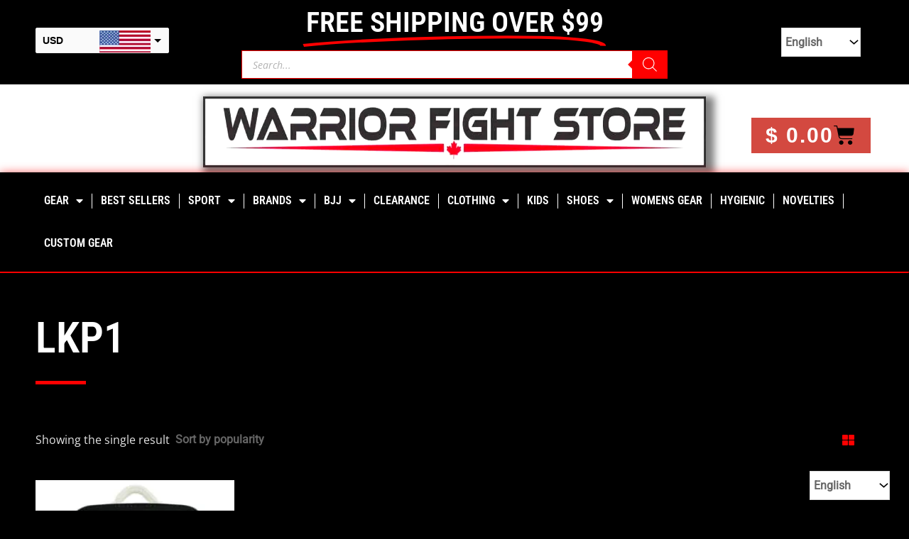

--- FILE ---
content_type: text/css
request_url: https://warriorfightstore.com/wp-content/cache/autoptimize/css/autoptimize_single_21cf69307b36e172f893e0adc492d5a5.css
body_size: 3442
content:
.site-title,.site-title a{font-weight:600;font-family:'Roboto',sans-serif;line-height:1.23em}.ast-read-more-container a{font-size:16px;font-size:1rem}.ast-excerpt-container{font-size:16px;font-size:1rem}.ast-pagination .page-numbers,.ast-pagination .page-navigation{font-size:16px;font-size:1rem}.widget-area.secondary .sidebar-main .wp-block-heading,#secondary .widget-title,.woocommerce-page #secondary .widget .widget-title{font-size:26px;font-size:1.625rem;font-weight:600;font-family:'Roboto',sans-serif;line-height:1.23em}.secondary .widget>*:not(.widget-title){font-size:16px;font-size:1rem}.blog .entry-title,.blog .entry-title a,.archive .entry-title,.archive .entry-title a,.search .entry-title,.search .entry-title a{font-family:'Roboto Condensed',sans-serif;font-weight:700;line-height:1.23em}button,.ast-button,input#submit,input[type=button],input[type=submit],input[type=reset]{font-size:16px;font-size:1rem;font-weight:500}h4.widget-title{font-weight:600}h5.widget-title{font-weight:600}h6.widget-title{font-weight:600}.elementor-widget-heading h4.elementor-heading-title{line-height:1.2em}.elementor-widget-heading h5.elementor-heading-title{line-height:1.2em}.elementor-widget-heading h6.elementor-heading-title{line-height:1.25em}.ast-woocommerce-shop-page-modern-style .ast-woo-shop-product-description{display:none}.woocommerce.ast-woocommerce-shop-page-modern-style .astra-shop-filter-button{vertical-align:middle;margin:0}.astra-shop-filter-button svg{margin-right:5px;fill:currentColor}.ast-header-break-point.ast-woocommerce-shop-page-modern-style .astra-shop-filter-button{float:right}@media(max-width:544px){.ast-header-break-point .ast-shop-toolbar-container{position:fixed;bottom:0;left:0;right:0;z-index:590}.ast-header-break-point.ast-woocommerce-shop-page-modern-style .woocommerce-ordering{float:left;clear:both;margin-left:0;width:auto}.ast-header-break-point.ast-woocommerce-shop-page-modern-style .ast-shop-toolbar-container,.ast-header-break-point.ast-woocommerce-shop-page-modern-style .ast-shop-toolbar-container .ast-shop-toolbar-aside-wrap,.ast-header-break-point.ast-woocommerce-shop-page-modern-style .ast-sticky-shop-filters>*{margin-bottom:0}.ast-header-break-point.ast-woocommerce-shop-page-modern-style ul.products{margin-top:2.5em}.ast-header-break-point.ast-woocommerce-shop-page-modern-style .ast-sticky-shop-filters .woocommerce-result-count{display:none}.ast-header-break-point.ast-woocommerce-shop-page-modern-style .ast-sticky-shop-filters>*:not(:last-child){margin-right:15px}.ast-header-break-point.ast-woocommerce-shop-page-modern-style .ast-sticky-shop-filters .ast-view-trigger{-js-display:flex;display:flex}.ast-header-break-point.ast-woocommerce-shop-page-modern-style .ast-sticky-shop-filters .ast-products-view{-js-display:inline-flex;display:inline-flex}}.woocommerce div.product .woocommerce-tabs ul.tabs li a,div.product .ast-woocommerce-tabs .ast-tab-header{color:#fff}.woocommerce div.product:not(.ast-product-tabs-layout-vertical):not(.ast-product-tabs-layout-horizontal) .woocommerce-tabs ul.tabs li.active a,div.product .ast-woocommerce-tabs .ast-tab-header.active{color:red}.woocommerce div.product .woocommerce-tabs ul.tabs li a:hover,div.product .ast-woocommerce-accordion .ast-accordion-header:not(.active):hover{color:#ff0101}.woocommerce ul.products li.product .onsale.circle-outline,.woocommerce ul.products li.product .onsale.square-outline,.woocommerce div.product .onsale.circle-outline,.woocommerce div.product .onsale.square-outline{background:#fff;border:2px solid red;color:red}.ast-shop-load-more:hover{color:#fff;border-color:red;background-color:red}.ast-loader>div{background-color:red}.woocommerce nav.woocommerce-pagination ul li>span.current,.woocommerce nav.woocommerce-pagination ul li>.page-numbers{border-color:red}.ast-woo-two-step-checkout .ast-checkout-slides .flex-prev.button{color:red;border-color:#000;background-color:#000}.widget_layered_nav_filters ul li.chosen a:before{color:red}.single-product div.product .entry-title{color:#fff;font-size:40px;font-size:2.5rem}.single-product-category a{color:#fe0000}.single-product div.product .woocommerce-product-details__short-description,.single-product div.product .product_meta,.single-product div.product .entry-content{color:#bebebe;font-family:'Roboto',sans-serif;font-weight:300;font-size:1em;line-height:1.8em;letter-spacing:0;text-decoration:initial}.woocommerce-grouped-product-list p.ast-stock-detail{margin-bottom:unset}.single-product div.product p.price,.single-product div.product span.price{color:#bebebe}.woocommerce ul.products li.product .woocommerce-loop-product__title,.woocommerce-page ul.products li.product .woocommerce-loop-product__title,.wc-block-grid .wc-block-grid__products .wc-block-grid__product .wc-block-grid__product-title{color:#ff0101;font-family:'Roboto Condensed',sans-serif;font-weight:500}.woocommerce ul.products li.product .price,.woocommerce-page ul.products li.product .price,.wc-block-grid .wc-block-grid__products .wc-block-grid__product .wc-block-grid__product-price{color:var(--ast-global-color-4)}.woocommerce .star-rating,.woocommerce .comment-form-rating .stars a,.woocommerce .star-rating:before{color:#fffb01}.single-product div.product .woocommerce-breadcrumb,.single-product div.product .woocommerce-breadcrumb a{color:#fff}.woocommerce-page.rel-up-columns-4 ul.products{grid-template-columns:repeat(4,minmax(0,1fr))}.woocommerce ul.products li.product,.woocommerce-page ul.products li.product{box-shadow:0px 0px 0px 0px rgba(0,0,0,.1)}.woocommerce ul.products li.product:hover,.woocommerce-page ul.products li.product:hover{box-shadow:0px 0px 0px 0px rgba(0,0,0,.1)}.woocommerce ul.products li.product,.woocommerce-page ul.products li.product{background-color:var(--ast-global-color-2)}.woocommerce-page.woocommerce-checkout #payment div.payment_box{background-color:#000}.woocommerce-page.woocommerce-checkout #payment div.payment_box:before{border-bottom-color:#000}.ast-modern-checkout .woocommerce #payment ul.payment_methods div.payment_box{background-color:#000}.woocommerce .quantity .minus,.woocommerce .quantity .plus{background-color:#000;color:var(--ast-global-color-5)}.woocommerce .quantity .minus:hover,.woocommerce .quantity .plus:hover{background-color:#000;color:var(--ast-global-color-1)}.woocommerce .quantity .ast-vertical-icon{color:var(--ast-global-color-5);background-color:#000;border:unset;font-size:15px}.woocommerce input[type=number].qty.ast-no-internal-border,.woocommerce :has(.ast-qty-placeholder.no-internal-border) input[type=number].qty{color:var(--ast-global-color-5);background-color:#000;font-size:13px}.ast-product-icon-previous svg{transform:rotate(90deg)}.ast-product-icon-next svg{transform:rotate(-90deg)}.ast-product-icon-previous .ast-icon.icon-arrow svg,.ast-product-icon-next .ast-icon.icon-arrow svg{margin-left:0;margin-bottom:1px;width:.8em}.ast-addon-cart-wrap .ast-icon{vertical-align:middle}#ast-quick-view-close svg{height:12px;width:12px}#ast-quick-view-modal .ast-qv-image-slider .flex-direction-nav .flex-prev:before,#ast-quick-view-modal .ast-qv-image-slider .flex-direction-nav .flex-next:before{content:"\203A";font-size:30px}#ast-quick-view-modal .ast-qv-image-slider .flex-direction-nav a{width:30px;height:30px}#ast-quick-view-modal .ast-qv-image-slider:hover .flex-direction-nav .flex-prev{left:-10px}#ast-quick-view-modal .ast-qv-image-slider:hover .flex-direction-nav .flex-next{right:-10px}#ast-quick-view-modal .ast-qv-image-slider .flex-direction-nav .flex-prev{transform:rotate(180deg)}#ast-quick-view-modal .ast-qv-image-slider .flex-direction-nav .flex-next{transform:rotate(0deg)}.woocommerce .quantity .plus,.woocommerce .quantity .minus,.woocommerce .quantity .qty{border:1px solid var(--ast-border-color)}.woocommerce .quantity .plus{border-left:none}.woocommerce .quantity .minus{border-right:none}.woocommerce-js .quantity .minus,.woocommerce .quantity .plus{font-size:18px}.ast-builder-layout-element[data-section=section-hb-woo-cart]{padding:0;margin-left:1em;margin-right:1em;margin:0}.ast-builder-layout-element[data-section=section-hb-woo-cart] .ast-addon-cart-wrap{display:inline-block;padding:0 .6em}.ast-menu-cart-outline .ast-addon-cart-wrap{border-width:2px;background:0 0}.ast-menu-cart-outline .ast-cart-menu-wrap .count,.ast-menu-cart-outline .ast-addon-cart-wrap{border-style:solid;border-color:red}.ast-product-navigation-wrapper .product-links a{border-color:#ff0101;background:#ff0101;color:#fff}.ast-product-navigation-wrapper .product-links a:hover{border-color:#fff;background:#fff;color:red}.ast-product-navigation-wrapper.circle-outline .product-links a,.ast-product-navigation-wrapper.square-outline .product-links a{border-color:#ff0101;background:0 0;color:#fff}.ast-product-navigation-wrapper.circle-outline .product-links a:hover,.ast-product-navigation-wrapper.square-outline .product-links a:hover{border-color:#fff;background:#fff;color:red}@media screen and (min-width:922px){.woocommerce div.product.ast-product-gallery-layout-vertical .onsale,.woocommerce div.product.ast-product-gallery-layout-vertical .ast-onsale-card{left:12.5%;left:-webkit-calc(12.5% + 1.3em);left:calc(12.5% + 1.3em)}.woocommerce div.product.ast-product-gallery-with-no-image .onsale{top:-.5em;left:-.5em}}@media (min-width:922px){.woocommerce #content .ast-woocommerce-container div.product div.images,.woocommerce .ast-woocommerce-container div.product div.images,.woocommerce-page #content .ast-woocommerce-container div.product div.images,.woocommerce-page .ast-woocommerce-container div.product div.images{width:50%}.woocommerce #content .ast-woocommerce-container div.product div.summary,.woocommerce .ast-woocommerce-container div.product div.summary,.woocommerce-page #content .ast-woocommerce-container div.product div.summary,.woocommerce-page .ast-woocommerce-container div.product div.summary{width:46%}.woocommerce div.product.ast-product-gallery-layout-vertical div.images .flex-control-thumbs{width:calc(25% - 1em)}.woocommerce div.product.ast-product-gallery-layout-vertical div.images .flex-control-thumbs li{width:100%}.woocommerce.ast-woo-two-step-checkout form #order_review,.woocommerce.ast-woo-two-step-checkout form #order_review_heading,.woocommerce-page.ast-woo-two-step-checkout form #order_review,.woocommerce-page.ast-woo-two-step-checkout form #order_review_heading,.woocommerce.ast-woo-two-step-checkout form #customer_details.col2-set,.woocommerce-page.ast-woo-two-step-checkout form #customer_details.col2-set{width:100%}}@media (min-width:922px){.woocommerce div.product.ast-product-gallery-layout-vertical .flex-viewport{width:75%;float:right}}@media (max-width:922px){.ast-product-navigation-wrapper{text-align:center}}@media (min-width:921px){#ast-quick-view-content div.summary form.cart.stick .sticky-add-to-cart{position:absolute;bottom:0;margin:0;padding:16px 30px 4px 0;width:calc(50% - 30px)}}@media (max-width:921px){#ast-quick-view-content div.summary form.cart.stick .button{padding:10px}#ast-quick-view-modal .ast-content-main-wrapper{top:0;right:0;bottom:0;left:0;transform:none !important;width:100%;position:relative;overflow:hidden;padding:10%;height:100%}#ast-quick-view-content div.summary,#ast-quick-view-content div.images{min-width:auto}#ast-quick-view-modal.open .ast-content-main{transform:none !important}.single-product.woocommerce-page.tablet-rel-up-columns-3 ul.products{grid-template-columns:repeat(3,minmax(0,1fr))}}@media (max-width:921px){.woocommerce div.product .related.products ul.products li.product,.woocommerce[class*=rel-up-columns-] div.product .related.products ul.products li.product,.woocommerce-page div.product .related.products ul.products li.product,.woocommerce-page[class*=rel-up-columns-] div.product .related.products ul.products li.product{margin-right:20px;clear:none}}@media (min-width:545px){#ast-quick-view-content div.summary{overflow-y:auto}}.ast-single-product-extras .ast-heading{font-weight:600}.ast-single-product-extras p{margin:.5em 0}.ast-single-product-extras ul{padding:0;margin:0 0 1.5em;list-style:none}.ast-single-product-extras li{position:relative}.ast-single-product-extras li[data-icon=true]{padding-left:1.5em}.ast-single-product-extras .ahfb-svg-iconset,.ast-single-product-extras .ast-extra-image{position:absolute;left:0;top:.4em}.ast-single-product-extras svg,.ast-single-product-extras .ast-extra-image{width:1em;height:1em;fill:var(--ast-global-color-3)}@media (max-width:544px){.woocommerce button.astra-shop-filter-button,.woocommerce-page button.astra-shop-filter-button{float:none;display:block}#ast-quick-view-content{max-width:initial !important;max-height:initial !important}#ast-quick-view-modal .ast-content-main-wrapper{height:auto}#ast-quick-view-content div.images{width:100%;float:none}#ast-quick-view-content div.summary{width:100%;float:left;margin:0;padding:15px;max-height:initial !important}.single-product div.product .entry-title{font-size:30px;font-size:1.875rem}.single-product div.product .woocommerce-product-details__short-description,.single-product div.product .product_meta,.single-product div.product .entry-content{font-size:1em}.ast-header-break-point .ast-above-header-mobile-inline.mobile-header-order-2 .ast-masthead-custom-menu-items.woocommerce-custom-menu-item{margin-left:0}.ast-header-break-point .ast-above-header-mobile-inline.mobile-header-order-3 .ast-masthead-custom-menu-items.woocommerce-custom-menu-item,.ast-header-break-point .ast-above-header-mobile-inline.mobile-header-order-5 .ast-masthead-custom-menu-items.woocommerce-custom-menu-item{margin-right:0}.woocommerce ul.products li.product .astra-shop-summary-wrap,.woocommerce-page ul.products li.product .astra-shop-summary-wrap,.woocommerce.ast-woocommerce-shop-page-list-style ul.products li.product .astra-shop-summary-wrap,.woocommerce-page.ast-woocommerce-shop-page-list-style ul.products li.product .astra-shop-summary-wrap{padding-top:0;padding-right:0;padding-bottom:0;padding-left:0}.single.single-product.woocommerce-page.mobile-rel-up-columns-2 ul.products{grid-template-columns:repeat(2,minmax(0,1fr))}.ast-header-break-point .ast-shop-toolbar-container{column-gap:20px;flex-direction:column;-js-display:flex;display:flex;justify-content:inherit;align-items:inherit}.ast-header-break-point .ast-shop-toolbar-container .ast-shop-toolbar-aside-wrap{margin-bottom:20px}.ast-header-break-point .ast-shop-toolbar-container .ast-shop-toolbar-aside-wrap>*:first-child{flex:1 1 auto}.ast-header-break-point .ast-shop-toolbar-container>*:last-child{float:unset}}.woocommerce div.product form.cart .variations .ast-variation-button-group+select{display:none}.woocommerce div.product form.cart .variations th{text-align:left;padding-left:0}.ast-variation-button-group{display:flex;flex-wrap:wrap;margin-top:.2em}.ast-variation-button-group .ast-single-variation{display:inline-block;padding:.2em 1em;margin-bottom:.5em;margin-right:.5em;border:1px solid var(--ast-border-color);cursor:pointer}.ast-variation-button-group .ast-single-variation.active{border:1px solid var(--ast-global-color-0)}.elementor-widget-woocommerce-cart form input[type=number].qty::-webkit-inner-spin-button,.elementor-widget-woocommerce-cart form input[type=number].qty::-webkit-outer-spin-button{-webkit-appearance:auto}.ast-navigation-product-preview{display:none;position:absolute;top:28px;right:0;z-index:999;padding-top:.7em}.ast-navigation-wrapper{display:flex;align-items:center;min-width:240px;background-color:var(--ast-global-color-primary,--ast-global-color-5);box-shadow:0 0px 3px rgba(0,0,0,.25)}.ast-navigation-content{padding:.5em 1em;text-align:left;font-size:.9em;line-height:.9em}.ast-navigation-product-title{margin-bottom:.5em;color:var(--ast-global-color-2);line-height:normal}.ast-navigation-price{color:var(--ast-global-color-0)}.ast-navigation-price del{color:var(--ast-global-color-0);opacity:.6}.ast-product-navigation-wrapper a:hover .ast-navigation-product-preview{display:block}.astra-off-canvas-sidebar .ast-filter-wrap .widget,.ast-filter-wrap .ast-woo-sidebar-widget.widget{margin-bottom:2.8em}.ast-woocommerce-shop-page-list-view ul.products li.product .astra-shop-summary-wrap{align-self:center}.woocommerce.ast-woocommerce-shop-page-list-view ul.products li.product{display:grid;grid-template-columns:1fr 2fr;padding-bottom:0}.woocommerce.ast-woocommerce-shop-page-list-view ul.products li.product .astra-shop-thumbnail-wrap{width:100%;margin-bottom:0}.woocommerce.ast-woocommerce-shop-page-list-view .ast-woo-shop-product-description{display:block}.ast-desktop .woocommerce-ordering{margin:0 10px}.ast-view-trigger svg{fill:currentColor}.ast-products-view{display:flex;align-items:center}.ast-view-trigger{height:17px;color:var(--ast-global-color-3);cursor:pointer}.ast-view-trigger:not(:first-child){margin-left:10px}.ast-view-trigger.active{color:var(--ast-global-color-0)}.ast-force-short-desc-listview-display .ast-woo-shop-product-description{display:none}.ast-force-short-desc-listview-display.ast-woocommerce-shop-page-list-style .ast-woo-shop-product-description{display:block}.ast-woocommerce-shop-page-list-view ul.products li.product .astra-shop-summary-wrap{align-self:center}@media (max-width:921px){.ast-woocommerce-shop-page-list-view ul.products li.product .astra-shop-summary-wrap{align-self:center}}@media (max-width:544px){.ast-woocommerce-shop-page-list-view ul.products li.product .astra-shop-summary-wrap{align-self:center}}body.woocommerce.ast-woocommerce-shop-page-list-view ul.products:not(.elementor-grid){grid-template-columns:repeat(2,minmax(0,1fr))}@media (max-width:921px){body.woocommerce.ast-woocommerce-shop-page-list-view ul.products:not(.elementor-grid){grid-template-columns:repeat(1,minmax(0,1fr))}}@media (max-width:544px){body.woocommerce.ast-woocommerce-shop-page-list-view ul.products:not(.elementor-grid){grid-template-columns:repeat(2,minmax(0,1fr))}}